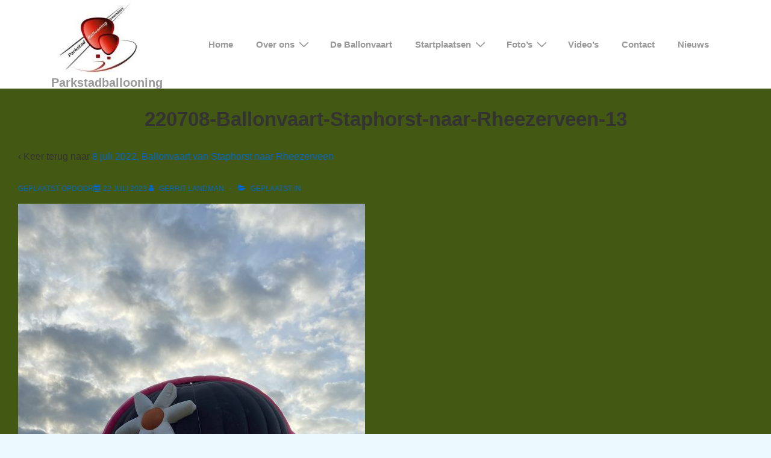

--- FILE ---
content_type: text/javascript
request_url: http://www.parkstadballooning.nl/wp-content/plugins/google-picasa-albums-viewer/public/js/lightbox/init_lightbox.js?ver=6.9
body_size: 100
content:
lightbox.option({
  'resizeDuration': 200,
  'wrapAround': true,
  'positionFromTop': 250
})
